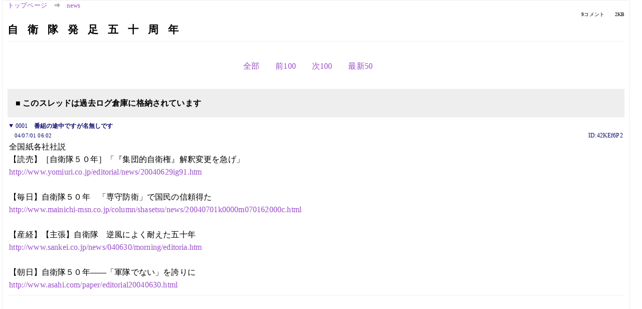

--- FILE ---
content_type: text/html; charset=Shift_JIS
request_url: https://kako.5ch.net/test/read.cgi/news/1088629357/1-1
body_size: 2051
content:
<!DOCTYPE HTML>
<html lang="ja"><head><script async="" src="https://www.googletagmanager.com/gtag/js?id=G-7NQT8916KZ"></script><script>window.dataLayer = window.dataLayer || [];
  function gtag(){dataLayer.push(arguments);}
  gtag('js', new Date());

  gtag('config', 'G-7NQT8916KZ');</script><link rel="canonical" href="https://kako.5ch.net/test/read.cgi/news/1088629357/1-1"><meta http-equiv="Content-Type" content="text/html; charset=Shift_JIS"><meta http-equiv="X-UA-Compatible" content="IE=edge"><meta name="viewport" content="width=device-width, user-scalable=no, initial-scale=1, maximum-scale=1"><base href="https://kako.5ch.net/news/"><title>自　衛　隊　発　足　五　十　周　年
</title><link rel="stylesheet" href="//agree.5ch.net/v/normalize.css"><link rel="stylesheet" href="//agree.5ch.net/v/style.css"><link rel="stylesheet" href="//agree.5ch.net/v/milligram.css"><link rel="stylesheet" href="//agree.5ch.net/v/all.min.css"><script type="text/javascript" src="//agree.5ch.net/v/jquery.min.js"></script><script type="text/javascript" src="//egg.5ch.net/js/suite.js"></script><script type="text/javascript" src="//agree.5ch.net/v/scroll.js"></script><script type="text/javascript" src="//agree.5ch.net/v/ronin.js"></script><script type="text/javascript" src="//agree.5ch.net/v/menu.js"></script></head><body><div id="maincontent" class="maxwidth100 width100"><div class="row noflex maxwidth100"><div class="leftAdColumn" style="max-width:300px !important;"><div class="ads_container_vertical"><div class="ads_margin_bottom_5px"><script type="text/javascript">var adstir_vars = { ver: "4.0", app_id: "MEDIA-d37554e", ad_spot: 2, center: false};</script><script type="text/javascript" src="https://js.ad-stir.com/js/adstir.js"></script></div></div></div><div id="thread" style="max-width:100% !important;" class="column thread"><div id="boardname"><a href="https://5ch.net/">トップページ</a><span class="spanner">⇒</span><a href="//kako.5ch.net/news/">news</a><div class="pagestats"><span class="metastats">9コメント</span><span class="metastats">2KB</span></div></div><h1 id="threadtitle">自　衛　隊　発　足　五　十　周　年
</h1><div class="navmenu"><ul class="menujust"><li class="menubottomnav"><a class="menuitem" rel="" href="//kako.5ch.net/test/read.cgi/news/1088629357/">全部</a></li><li class="menubottomnav"><a class="menuitem" rel="" href="//kako.5ch.net/test/read.cgi/news/1088629357/1-1">前100</a></li><li class="menubottomnav"><a class="menuitem" rel="" href="//kako.5ch.net/test/read.cgi/news/1088629357/2-101">次100</a></li><li class="menubottomnav"><a class="menuitem" rel="" href="//kako.5ch.net/test/read.cgi/news/1088629357/l50">最新50</a></li></ul></div><div class="stoplight stopred stopdone">■ このスレッドは過去ログ倉庫に格納されています</div><div class="vm-placement" id="vm-av" data-format="isvideo"></div><div id="1" data-date="NG" data-userid="ID:42KEf6P2" data-id="1" class="clear post"><details open="" class="post-header"><summary><span class="postid">0001</span><span class="postusername"><b>番組の途中ですが名無しです</b></span></summary><span style="width:100%;"><span class="date">04/07/01 06:02</span><span class="uid">ID:42KEf6P2</span></span></details><section class="post-content"> 全国紙各社社説 <br> 【読売】［自衛隊５０年］「『集団的自衛権』解釈変更を急げ」 <br> <a href="http://jump.5ch.net/?http://www.yomiuri.co.jp/editorial/news/20040629ig91.htm" rel="nofollow" target="_blank">http://www.yomiuri.co.jp/editorial/news/20040629ig91.htm</a> <br>  <br> 【毎日】自衛隊５０年　「専守防衛」で国民の信頼得た <br> <a href="http://jump.5ch.net/?http://www.mainichi-msn.co.jp/column/shasetsu/news/20040701k0000m070162000c.html" rel="nofollow" target="_blank">http://www.mainichi-msn.co.jp/column/shasetsu/news/20040701k0000m070162000c.html</a> <br>  <br> 【産経】【主張】自衛隊　逆風によく耐えた五十年 <br> <a href="http://jump.5ch.net/?http://www.sankei.co.jp/news/040630/morning/editoria.htm" rel="nofollow" target="_blank">http://www.sankei.co.jp/news/040630/morning/editoria.htm</a> <br>  <br> 【朝日】自衛隊５０年――「軍隊でない」を誇りに <br> <a href="http://jump.5ch.net/?http://www.asahi.com/paper/editorial20040630.html" rel="nofollow" target="_blank">http://www.asahi.com/paper/editorial20040630.html</a> </section></div><div style="display:flex; gap:5px;"><div style="width: 300px; height: 250px;"><script type="text/javascript">var adstir_vars = { ver: '4.0', app_id: 'MEDIA-d37554e', ad_spot: 1, center: false };</script><script type="text/javascript" src="https://js.ad-stir.com/js/adstir.js"></script></div><div style="width: 300px; height: 250px;"><script type="text/javascript">var adstir_vars = { ver: '4.0', app_id: 'MEDIA-d37554e', ad_spot: 1, center: false };</script><script type="text/javascript" src="https://js.ad-stir.com/js/adstir.js"></script></div></div><div class="ads_container"></div><div class="navmenu"><ul class="menujust"><li class="menubottomnav"><a class="menuitem" rel="" href="//kako.5ch.net/test/read.cgi/news/1088629357/">全部</a></li><li class="menubottomnav"><a class="menuitem" rel="" href="//kako.5ch.net/test/read.cgi/news/1088629357/1-1">前100</a></li><li class="menubottomnav"><a class="menuitem" rel="" href="//kako.5ch.net/test/read.cgi/news/1088629357/2-101">次100</a></li><li class="menubottomnav"><a class="menuitem" rel="" href="//kako.5ch.net/test/read.cgi/news/1088629357/l50">最新50</a></li></ul></div><div style="position: relative;width: 100%;height: 250px;display: flex;flex-direction: row;align-items: center;justify-content: space-evenly;"><div class="faster-top-ad-300x250" style="width: 300px;height: 250px;"><script type="text/javascript">var adstir_vars = { ver: "4.0", app_id: "MEDIA-38a3f1bc", ad_spot: 1, center: false};</script><script type="text/javascript" src="https://js.ad-stir.com/js/adstir.js"></script></div><div class="faster-top-ad-300x250" style="width: 300px;height: 250px;"><script type="text/javascript">var adstir_vars = { ver: "4.0", app_id: "MEDIA-38a3f1bc", ad_spot: 1, center: false};</script><script type="text/javascript" src="https://js.ad-stir.com/js/adstir.js"></script></div></div><div class="stoplight stopred stopdone">■ このスレッドは過去ログ倉庫に格納されています</div><div style="position: fixed;bottom:0;z-index: 2;width: 728px;height: 90px;justify-self: center;"><script type="text/javascript">var adstir_vars = { ver: "4.0", app_id: "MEDIA-d37554e", ad_spot: 4, center: false};</script><script type="text/javascript" src="https://js.ad-stir.com/js/adstir.js"></script></div></div><div class="rightAdColumn" style="max-width:300px !important;"><div class="ads_container_vertical"><div class="ads_margin_bottom_5px"><script type="text/javascript">var adstir_vars = { ver: "4.0", app_id: "MEDIA-d37554e", ad_spot: 2, center: false};</script><script type="text/javascript" src="https://js.ad-stir.com/js/adstir.js"></script></div></div></div><div class="liberaInterstitial"><script type="text/javascript">var adstir_vars = { ver: "4.0", type: "interstitial", app_id: "MEDIA-d37554e", ad_spot: 5};</script><script type="text/javascript" src="https://js.ad-stir.com/js/adstir.js"></script></div></div></div><footer style="margin-bottom:100px;"><br>read.cgi ver 07.7.7 2025/12/22 [ver:kako]<br>Walang Kapalit ★ | Donguri System Team<br>５ちゃんねる<br><br><br><br></footer><script defer src="https://static.cloudflareinsights.com/beacon.min.js/vcd15cbe7772f49c399c6a5babf22c1241717689176015" integrity="sha512-ZpsOmlRQV6y907TI0dKBHq9Md29nnaEIPlkf84rnaERnq6zvWvPUqr2ft8M1aS28oN72PdrCzSjY4U6VaAw1EQ==" data-cf-beacon='{"version":"2024.11.0","token":"e4c5c0d5c04c433485715e1034f8da46","r":1,"server_timing":{"name":{"cfCacheStatus":true,"cfEdge":true,"cfExtPri":true,"cfL4":true,"cfOrigin":true,"cfSpeedBrain":true},"location_startswith":null}}' crossorigin="anonymous"></script>
</body></html>